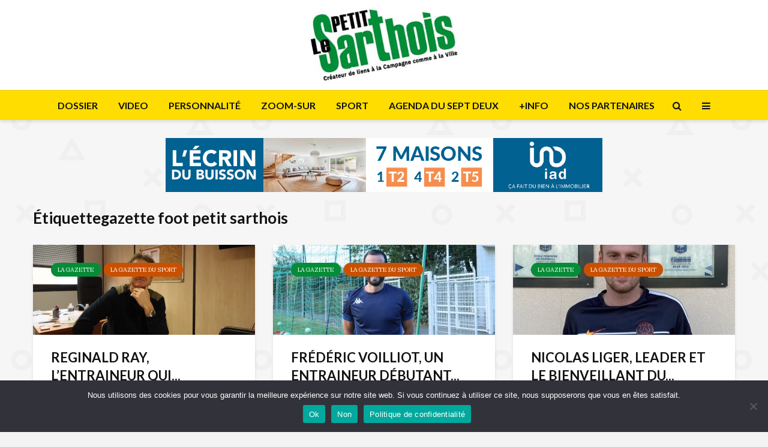

--- FILE ---
content_type: text/html; charset=UTF-8
request_url: https://lepetitsarthois.fr/tag/gazette-foot-petit-sarthois/
body_size: 18781
content:
<!DOCTYPE html>
<html lang="fr-FR" class="no-js">
<head>
	<meta charset="UTF-8">
	<meta name="viewport" content="width=device-width,initial-scale=1.0">
		<meta name='robots' content='index, follow, max-image-preview:large, max-snippet:-1, max-video-preview:-1' />
	<style>img:is([sizes="auto" i], [sizes^="auto," i]) { contain-intrinsic-size: 3000px 1500px }</style>
	
	<!-- This site is optimized with the Yoast SEO plugin v26.6 - https://yoast.com/wordpress/plugins/seo/ -->
	<title>gazette foot petit sarthois Archives - Le Petit Sarthois</title>
	<link rel="canonical" href="https://lepetitsarthois.fr/tag/gazette-foot-petit-sarthois/" />
	<meta property="og:locale" content="fr_FR" />
	<meta property="og:type" content="article" />
	<meta property="og:title" content="gazette foot petit sarthois Archives - Le Petit Sarthois" />
	<meta property="og:url" content="https://lepetitsarthois.fr/tag/gazette-foot-petit-sarthois/" />
	<meta property="og:site_name" content="Le Petit Sarthois" />
	<meta name="twitter:card" content="summary_large_image" />
	<script type="application/ld+json" class="yoast-schema-graph">{"@context":"https://schema.org","@graph":[{"@type":"CollectionPage","@id":"https://lepetitsarthois.fr/tag/gazette-foot-petit-sarthois/","url":"https://lepetitsarthois.fr/tag/gazette-foot-petit-sarthois/","name":"gazette foot petit sarthois Archives - Le Petit Sarthois","isPartOf":{"@id":"https://lepetitsarthois.fr/#website"},"primaryImageOfPage":{"@id":"https://lepetitsarthois.fr/tag/gazette-foot-petit-sarthois/#primaryimage"},"image":{"@id":"https://lepetitsarthois.fr/tag/gazette-foot-petit-sarthois/#primaryimage"},"thumbnailUrl":"https://lepetitsarthois.fr/wp-content/uploads/Unknown-1.jpeg","breadcrumb":{"@id":"https://lepetitsarthois.fr/tag/gazette-foot-petit-sarthois/#breadcrumb"},"inLanguage":"fr-FR"},{"@type":"ImageObject","inLanguage":"fr-FR","@id":"https://lepetitsarthois.fr/tag/gazette-foot-petit-sarthois/#primaryimage","url":"https://lepetitsarthois.fr/wp-content/uploads/Unknown-1.jpeg","contentUrl":"https://lepetitsarthois.fr/wp-content/uploads/Unknown-1.jpeg","width":1024,"height":575},{"@type":"BreadcrumbList","@id":"https://lepetitsarthois.fr/tag/gazette-foot-petit-sarthois/#breadcrumb","itemListElement":[{"@type":"ListItem","position":1,"name":"Home","item":"https://lepetitsarthois.fr/"},{"@type":"ListItem","position":2,"name":"gazette foot petit sarthois"}]},{"@type":"WebSite","@id":"https://lepetitsarthois.fr/#website","url":"https://lepetitsarthois.fr/","name":"Le Petit Sarthois","description":"Créateur de liens à la Campagne comme à la Ville","publisher":{"@id":"https://lepetitsarthois.fr/#organization"},"potentialAction":[{"@type":"SearchAction","target":{"@type":"EntryPoint","urlTemplate":"https://lepetitsarthois.fr/?s={search_term_string}"},"query-input":{"@type":"PropertyValueSpecification","valueRequired":true,"valueName":"search_term_string"}}],"inLanguage":"fr-FR"},{"@type":"Organization","@id":"https://lepetitsarthois.fr/#organization","name":"Le Petit Sarthois","url":"https://lepetitsarthois.fr/","logo":{"@type":"ImageObject","inLanguage":"fr-FR","@id":"https://lepetitsarthois.fr/#/schema/logo/image/","url":"https://lepetitsarthois.fr/wp-content/uploads/Le-Petit-Sarthois-Icone-Site.jpg","contentUrl":"https://lepetitsarthois.fr/wp-content/uploads/Le-Petit-Sarthois-Icone-Site.jpg","width":512,"height":512,"caption":"Le Petit Sarthois"},"image":{"@id":"https://lepetitsarthois.fr/#/schema/logo/image/"},"sameAs":["https://www.facebook.com/lepetitsarthois","https://www.linkedin.com/company/le-petit-sarthois"]}]}</script>
	<!-- / Yoast SEO plugin. -->


<link rel='dns-prefetch' href='//maps.google.com' />
<link rel='dns-prefetch' href='//fonts.googleapis.com' />
<link rel="alternate" type="application/rss+xml" title="Le Petit Sarthois &raquo; Flux" href="https://lepetitsarthois.fr/feed/" />
<link rel="alternate" type="application/rss+xml" title="Le Petit Sarthois &raquo; Flux des commentaires" href="https://lepetitsarthois.fr/comments/feed/" />
<link rel="alternate" type="application/rss+xml" title="Le Petit Sarthois &raquo; Flux de l’étiquette gazette foot petit sarthois" href="https://lepetitsarthois.fr/tag/gazette-foot-petit-sarthois/feed/" />
<script type="text/javascript">
/* <![CDATA[ */
window._wpemojiSettings = {"baseUrl":"https:\/\/s.w.org\/images\/core\/emoji\/16.0.1\/72x72\/","ext":".png","svgUrl":"https:\/\/s.w.org\/images\/core\/emoji\/16.0.1\/svg\/","svgExt":".svg","source":{"concatemoji":"https:\/\/lepetitsarthois.fr\/wp-includes\/js\/wp-emoji-release.min.js?ver=6.8.3"}};
/*! This file is auto-generated */
!function(s,n){var o,i,e;function c(e){try{var t={supportTests:e,timestamp:(new Date).valueOf()};sessionStorage.setItem(o,JSON.stringify(t))}catch(e){}}function p(e,t,n){e.clearRect(0,0,e.canvas.width,e.canvas.height),e.fillText(t,0,0);var t=new Uint32Array(e.getImageData(0,0,e.canvas.width,e.canvas.height).data),a=(e.clearRect(0,0,e.canvas.width,e.canvas.height),e.fillText(n,0,0),new Uint32Array(e.getImageData(0,0,e.canvas.width,e.canvas.height).data));return t.every(function(e,t){return e===a[t]})}function u(e,t){e.clearRect(0,0,e.canvas.width,e.canvas.height),e.fillText(t,0,0);for(var n=e.getImageData(16,16,1,1),a=0;a<n.data.length;a++)if(0!==n.data[a])return!1;return!0}function f(e,t,n,a){switch(t){case"flag":return n(e,"\ud83c\udff3\ufe0f\u200d\u26a7\ufe0f","\ud83c\udff3\ufe0f\u200b\u26a7\ufe0f")?!1:!n(e,"\ud83c\udde8\ud83c\uddf6","\ud83c\udde8\u200b\ud83c\uddf6")&&!n(e,"\ud83c\udff4\udb40\udc67\udb40\udc62\udb40\udc65\udb40\udc6e\udb40\udc67\udb40\udc7f","\ud83c\udff4\u200b\udb40\udc67\u200b\udb40\udc62\u200b\udb40\udc65\u200b\udb40\udc6e\u200b\udb40\udc67\u200b\udb40\udc7f");case"emoji":return!a(e,"\ud83e\udedf")}return!1}function g(e,t,n,a){var r="undefined"!=typeof WorkerGlobalScope&&self instanceof WorkerGlobalScope?new OffscreenCanvas(300,150):s.createElement("canvas"),o=r.getContext("2d",{willReadFrequently:!0}),i=(o.textBaseline="top",o.font="600 32px Arial",{});return e.forEach(function(e){i[e]=t(o,e,n,a)}),i}function t(e){var t=s.createElement("script");t.src=e,t.defer=!0,s.head.appendChild(t)}"undefined"!=typeof Promise&&(o="wpEmojiSettingsSupports",i=["flag","emoji"],n.supports={everything:!0,everythingExceptFlag:!0},e=new Promise(function(e){s.addEventListener("DOMContentLoaded",e,{once:!0})}),new Promise(function(t){var n=function(){try{var e=JSON.parse(sessionStorage.getItem(o));if("object"==typeof e&&"number"==typeof e.timestamp&&(new Date).valueOf()<e.timestamp+604800&&"object"==typeof e.supportTests)return e.supportTests}catch(e){}return null}();if(!n){if("undefined"!=typeof Worker&&"undefined"!=typeof OffscreenCanvas&&"undefined"!=typeof URL&&URL.createObjectURL&&"undefined"!=typeof Blob)try{var e="postMessage("+g.toString()+"("+[JSON.stringify(i),f.toString(),p.toString(),u.toString()].join(",")+"));",a=new Blob([e],{type:"text/javascript"}),r=new Worker(URL.createObjectURL(a),{name:"wpTestEmojiSupports"});return void(r.onmessage=function(e){c(n=e.data),r.terminate(),t(n)})}catch(e){}c(n=g(i,f,p,u))}t(n)}).then(function(e){for(var t in e)n.supports[t]=e[t],n.supports.everything=n.supports.everything&&n.supports[t],"flag"!==t&&(n.supports.everythingExceptFlag=n.supports.everythingExceptFlag&&n.supports[t]);n.supports.everythingExceptFlag=n.supports.everythingExceptFlag&&!n.supports.flag,n.DOMReady=!1,n.readyCallback=function(){n.DOMReady=!0}}).then(function(){return e}).then(function(){var e;n.supports.everything||(n.readyCallback(),(e=n.source||{}).concatemoji?t(e.concatemoji):e.wpemoji&&e.twemoji&&(t(e.twemoji),t(e.wpemoji)))}))}((window,document),window._wpemojiSettings);
/* ]]> */
</script>
<style id='wp-emoji-styles-inline-css' type='text/css'>

	img.wp-smiley, img.emoji {
		display: inline !important;
		border: none !important;
		box-shadow: none !important;
		height: 1em !important;
		width: 1em !important;
		margin: 0 0.07em !important;
		vertical-align: -0.1em !important;
		background: none !important;
		padding: 0 !important;
	}
</style>
<link rel='stylesheet' id='wp-block-library-css' href='https://lepetitsarthois.fr/wp-includes/css/dist/block-library/style.min.css?ver=6.8.3' type='text/css' media='all' />
<style id='classic-theme-styles-inline-css' type='text/css'>
/*! This file is auto-generated */
.wp-block-button__link{color:#fff;background-color:#32373c;border-radius:9999px;box-shadow:none;text-decoration:none;padding:calc(.667em + 2px) calc(1.333em + 2px);font-size:1.125em}.wp-block-file__button{background:#32373c;color:#fff;text-decoration:none}
</style>
<style id='global-styles-inline-css' type='text/css'>
:root{--wp--preset--aspect-ratio--square: 1;--wp--preset--aspect-ratio--4-3: 4/3;--wp--preset--aspect-ratio--3-4: 3/4;--wp--preset--aspect-ratio--3-2: 3/2;--wp--preset--aspect-ratio--2-3: 2/3;--wp--preset--aspect-ratio--16-9: 16/9;--wp--preset--aspect-ratio--9-16: 9/16;--wp--preset--color--black: #000000;--wp--preset--color--cyan-bluish-gray: #abb8c3;--wp--preset--color--white: #ffffff;--wp--preset--color--pale-pink: #f78da7;--wp--preset--color--vivid-red: #cf2e2e;--wp--preset--color--luminous-vivid-orange: #ff6900;--wp--preset--color--luminous-vivid-amber: #fcb900;--wp--preset--color--light-green-cyan: #7bdcb5;--wp--preset--color--vivid-green-cyan: #00d084;--wp--preset--color--pale-cyan-blue: #8ed1fc;--wp--preset--color--vivid-cyan-blue: #0693e3;--wp--preset--color--vivid-purple: #9b51e0;--wp--preset--color--gridlove-acc: #068c37;--wp--preset--color--gridlove-meta: #818181;--wp--preset--color--gridlove-txt: #5e5e5e;--wp--preset--color--gridlove-bg: #ffffff;--wp--preset--color--gridlove-highlight-acc: #068c37;--wp--preset--color--gridlove-highlight-txt: #ffffff;--wp--preset--color--gridlove-highlight-bg: #261b6a;--wp--preset--color--gridlove-cat-3: #068c37;--wp--preset--color--gridlove-cat-19: #6b6b6b;--wp--preset--color--gridlove-cat-43: #261b6a;--wp--preset--color--gridlove-cat-39: #c95000;--wp--preset--color--gridlove-cat-48: #068c37;--wp--preset--gradient--vivid-cyan-blue-to-vivid-purple: linear-gradient(135deg,rgba(6,147,227,1) 0%,rgb(155,81,224) 100%);--wp--preset--gradient--light-green-cyan-to-vivid-green-cyan: linear-gradient(135deg,rgb(122,220,180) 0%,rgb(0,208,130) 100%);--wp--preset--gradient--luminous-vivid-amber-to-luminous-vivid-orange: linear-gradient(135deg,rgba(252,185,0,1) 0%,rgba(255,105,0,1) 100%);--wp--preset--gradient--luminous-vivid-orange-to-vivid-red: linear-gradient(135deg,rgba(255,105,0,1) 0%,rgb(207,46,46) 100%);--wp--preset--gradient--very-light-gray-to-cyan-bluish-gray: linear-gradient(135deg,rgb(238,238,238) 0%,rgb(169,184,195) 100%);--wp--preset--gradient--cool-to-warm-spectrum: linear-gradient(135deg,rgb(74,234,220) 0%,rgb(151,120,209) 20%,rgb(207,42,186) 40%,rgb(238,44,130) 60%,rgb(251,105,98) 80%,rgb(254,248,76) 100%);--wp--preset--gradient--blush-light-purple: linear-gradient(135deg,rgb(255,206,236) 0%,rgb(152,150,240) 100%);--wp--preset--gradient--blush-bordeaux: linear-gradient(135deg,rgb(254,205,165) 0%,rgb(254,45,45) 50%,rgb(107,0,62) 100%);--wp--preset--gradient--luminous-dusk: linear-gradient(135deg,rgb(255,203,112) 0%,rgb(199,81,192) 50%,rgb(65,88,208) 100%);--wp--preset--gradient--pale-ocean: linear-gradient(135deg,rgb(255,245,203) 0%,rgb(182,227,212) 50%,rgb(51,167,181) 100%);--wp--preset--gradient--electric-grass: linear-gradient(135deg,rgb(202,248,128) 0%,rgb(113,206,126) 100%);--wp--preset--gradient--midnight: linear-gradient(135deg,rgb(2,3,129) 0%,rgb(40,116,252) 100%);--wp--preset--font-size--small: 12.8px;--wp--preset--font-size--medium: 20px;--wp--preset--font-size--large: 20.8px;--wp--preset--font-size--x-large: 42px;--wp--preset--font-size--normal: 16px;--wp--preset--font-size--huge: 27.2px;--wp--preset--spacing--20: 0.44rem;--wp--preset--spacing--30: 0.67rem;--wp--preset--spacing--40: 1rem;--wp--preset--spacing--50: 1.5rem;--wp--preset--spacing--60: 2.25rem;--wp--preset--spacing--70: 3.38rem;--wp--preset--spacing--80: 5.06rem;--wp--preset--shadow--natural: 6px 6px 9px rgba(0, 0, 0, 0.2);--wp--preset--shadow--deep: 12px 12px 50px rgba(0, 0, 0, 0.4);--wp--preset--shadow--sharp: 6px 6px 0px rgba(0, 0, 0, 0.2);--wp--preset--shadow--outlined: 6px 6px 0px -3px rgba(255, 255, 255, 1), 6px 6px rgba(0, 0, 0, 1);--wp--preset--shadow--crisp: 6px 6px 0px rgba(0, 0, 0, 1);}:where(.is-layout-flex){gap: 0.5em;}:where(.is-layout-grid){gap: 0.5em;}body .is-layout-flex{display: flex;}.is-layout-flex{flex-wrap: wrap;align-items: center;}.is-layout-flex > :is(*, div){margin: 0;}body .is-layout-grid{display: grid;}.is-layout-grid > :is(*, div){margin: 0;}:where(.wp-block-columns.is-layout-flex){gap: 2em;}:where(.wp-block-columns.is-layout-grid){gap: 2em;}:where(.wp-block-post-template.is-layout-flex){gap: 1.25em;}:where(.wp-block-post-template.is-layout-grid){gap: 1.25em;}.has-black-color{color: var(--wp--preset--color--black) !important;}.has-cyan-bluish-gray-color{color: var(--wp--preset--color--cyan-bluish-gray) !important;}.has-white-color{color: var(--wp--preset--color--white) !important;}.has-pale-pink-color{color: var(--wp--preset--color--pale-pink) !important;}.has-vivid-red-color{color: var(--wp--preset--color--vivid-red) !important;}.has-luminous-vivid-orange-color{color: var(--wp--preset--color--luminous-vivid-orange) !important;}.has-luminous-vivid-amber-color{color: var(--wp--preset--color--luminous-vivid-amber) !important;}.has-light-green-cyan-color{color: var(--wp--preset--color--light-green-cyan) !important;}.has-vivid-green-cyan-color{color: var(--wp--preset--color--vivid-green-cyan) !important;}.has-pale-cyan-blue-color{color: var(--wp--preset--color--pale-cyan-blue) !important;}.has-vivid-cyan-blue-color{color: var(--wp--preset--color--vivid-cyan-blue) !important;}.has-vivid-purple-color{color: var(--wp--preset--color--vivid-purple) !important;}.has-black-background-color{background-color: var(--wp--preset--color--black) !important;}.has-cyan-bluish-gray-background-color{background-color: var(--wp--preset--color--cyan-bluish-gray) !important;}.has-white-background-color{background-color: var(--wp--preset--color--white) !important;}.has-pale-pink-background-color{background-color: var(--wp--preset--color--pale-pink) !important;}.has-vivid-red-background-color{background-color: var(--wp--preset--color--vivid-red) !important;}.has-luminous-vivid-orange-background-color{background-color: var(--wp--preset--color--luminous-vivid-orange) !important;}.has-luminous-vivid-amber-background-color{background-color: var(--wp--preset--color--luminous-vivid-amber) !important;}.has-light-green-cyan-background-color{background-color: var(--wp--preset--color--light-green-cyan) !important;}.has-vivid-green-cyan-background-color{background-color: var(--wp--preset--color--vivid-green-cyan) !important;}.has-pale-cyan-blue-background-color{background-color: var(--wp--preset--color--pale-cyan-blue) !important;}.has-vivid-cyan-blue-background-color{background-color: var(--wp--preset--color--vivid-cyan-blue) !important;}.has-vivid-purple-background-color{background-color: var(--wp--preset--color--vivid-purple) !important;}.has-black-border-color{border-color: var(--wp--preset--color--black) !important;}.has-cyan-bluish-gray-border-color{border-color: var(--wp--preset--color--cyan-bluish-gray) !important;}.has-white-border-color{border-color: var(--wp--preset--color--white) !important;}.has-pale-pink-border-color{border-color: var(--wp--preset--color--pale-pink) !important;}.has-vivid-red-border-color{border-color: var(--wp--preset--color--vivid-red) !important;}.has-luminous-vivid-orange-border-color{border-color: var(--wp--preset--color--luminous-vivid-orange) !important;}.has-luminous-vivid-amber-border-color{border-color: var(--wp--preset--color--luminous-vivid-amber) !important;}.has-light-green-cyan-border-color{border-color: var(--wp--preset--color--light-green-cyan) !important;}.has-vivid-green-cyan-border-color{border-color: var(--wp--preset--color--vivid-green-cyan) !important;}.has-pale-cyan-blue-border-color{border-color: var(--wp--preset--color--pale-cyan-blue) !important;}.has-vivid-cyan-blue-border-color{border-color: var(--wp--preset--color--vivid-cyan-blue) !important;}.has-vivid-purple-border-color{border-color: var(--wp--preset--color--vivid-purple) !important;}.has-vivid-cyan-blue-to-vivid-purple-gradient-background{background: var(--wp--preset--gradient--vivid-cyan-blue-to-vivid-purple) !important;}.has-light-green-cyan-to-vivid-green-cyan-gradient-background{background: var(--wp--preset--gradient--light-green-cyan-to-vivid-green-cyan) !important;}.has-luminous-vivid-amber-to-luminous-vivid-orange-gradient-background{background: var(--wp--preset--gradient--luminous-vivid-amber-to-luminous-vivid-orange) !important;}.has-luminous-vivid-orange-to-vivid-red-gradient-background{background: var(--wp--preset--gradient--luminous-vivid-orange-to-vivid-red) !important;}.has-very-light-gray-to-cyan-bluish-gray-gradient-background{background: var(--wp--preset--gradient--very-light-gray-to-cyan-bluish-gray) !important;}.has-cool-to-warm-spectrum-gradient-background{background: var(--wp--preset--gradient--cool-to-warm-spectrum) !important;}.has-blush-light-purple-gradient-background{background: var(--wp--preset--gradient--blush-light-purple) !important;}.has-blush-bordeaux-gradient-background{background: var(--wp--preset--gradient--blush-bordeaux) !important;}.has-luminous-dusk-gradient-background{background: var(--wp--preset--gradient--luminous-dusk) !important;}.has-pale-ocean-gradient-background{background: var(--wp--preset--gradient--pale-ocean) !important;}.has-electric-grass-gradient-background{background: var(--wp--preset--gradient--electric-grass) !important;}.has-midnight-gradient-background{background: var(--wp--preset--gradient--midnight) !important;}.has-small-font-size{font-size: var(--wp--preset--font-size--small) !important;}.has-medium-font-size{font-size: var(--wp--preset--font-size--medium) !important;}.has-large-font-size{font-size: var(--wp--preset--font-size--large) !important;}.has-x-large-font-size{font-size: var(--wp--preset--font-size--x-large) !important;}
:where(.wp-block-post-template.is-layout-flex){gap: 1.25em;}:where(.wp-block-post-template.is-layout-grid){gap: 1.25em;}
:where(.wp-block-columns.is-layout-flex){gap: 2em;}:where(.wp-block-columns.is-layout-grid){gap: 2em;}
:root :where(.wp-block-pullquote){font-size: 1.5em;line-height: 1.6;}
</style>
<link rel='stylesheet' id='cookie-notice-front-css' href='https://lepetitsarthois.fr/wp-content/plugins/cookie-notice/css/front.min.css?ver=2.5.11' type='text/css' media='all' />
<link rel='stylesheet' id='wp-gmap-embed-front-css-css' href='https://lepetitsarthois.fr/wp-content/plugins/gmap-embed/public/assets/css/front_custom_style.css?ver=1737482805' type='text/css' media='all' />
<link rel='stylesheet' id='mks_shortcodes_simple_line_icons-css' href='https://lepetitsarthois.fr/wp-content/plugins/meks-flexible-shortcodes/css/simple-line/simple-line-icons.css?ver=1.3.8' type='text/css' media='screen' />
<link rel='stylesheet' id='mks_shortcodes_css-css' href='https://lepetitsarthois.fr/wp-content/plugins/meks-flexible-shortcodes/css/style.css?ver=1.3.8' type='text/css' media='screen' />
<link rel='stylesheet' id='gridlove-fonts-css' href='https://fonts.googleapis.com/css?family=IBM+Plex+Serif%3A400%7CLato%3A400%2C700&#038;subset=latin&#038;ver=2.1.2' type='text/css' media='all' />
<link rel='stylesheet' id='gridlove-main-css' href='https://lepetitsarthois.fr/wp-content/themes/gridlove/assets/css/min.css?ver=2.1.2' type='text/css' media='all' />
<style id='gridlove-main-inline-css' type='text/css'>
body{font-size: 16px;}h1, .h1 {font-size: 44px;}h2, .h2,.col-lg-12 .gridlove-post-b .h3 {font-size: 26px;}h3, .h3 {font-size: 22px;}h4, .h4 {font-size: 20px;}h5, .h5 {font-size: 18px;}h6, .h6 {font-size: 16px;}.widget, .gridlove-header-responsive .sub-menu, .gridlove-site-header .sub-menu{font-size: 14px;}.gridlove-main-navigation {font-size: 16px;}.gridlove-post {font-size: 16px;}body{background-color: #f3f3f3;background-image:url('https://lepetitsarthois.fr/wp-content/uploads/le-petit-sarthois-fond-page-2.png');color: #5e5e5e;font-family: 'IBM Plex Serif';font-weight: 400;}h1, h2, h3, h4, h5, h6,.h1, .h2, .h3, .h4, .h5, .h6,blockquote,thead td,.comment-author b,q:before,#bbpress-forums .bbp-forum-title, #bbpress-forums .bbp-topic-permalink{color: #111111;font-family: 'Lato';font-weight: ;}.gridlove-main-nav a,.gridlove-posts-widget a{font-family: 'Lato';font-weight: 700;}.gridlove-header-top{background-color: #81d742;color: #dddddd;}.gridlove-header-top a{color: #dddddd;}.gridlove-header-top a:hover{color: #ffffff;}.gridlove-header-wrapper,.gridlove-header-middle .sub-menu,.gridlove-header-responsive,.gridlove-header-responsive .sub-menu{background-color:#ffffff; }.gridlove-header-middle,.gridlove-header-middle a,.gridlove-header-responsive,.gridlove-header-responsive a{color: #111111;}.gridlove-header-middle a:hover,.gridlove-header-middle .gridlove-sidebar-action:hover,.gridlove-header-middle .gridlove-actions-button > span:hover,.gridlove-header-middle .current_page_item > a,.gridlove-header-middle .current_page_ancestor > a,.gridlove-header-middle .current-menu-item > a,.gridlove-header-middle .current-menu-ancestor > a,.gridlove-header-middle .gridlove-category-menu article:hover a,.gridlove-header-responsive a:hover{color: #068c37;}.gridlove-header-middle .active>span,.gridlove-header-middle .gridlove-main-nav>li.menu-item-has-children:hover>a,.gridlove-header-middle .gridlove-social-icons:hover>span,.gridlove-header-responsive .active>span{background-color: rgba(17,17,17,0.05)}.gridlove-header-middle .gridlove-button-search{background-color: #068c37;}.gridlove-header-middle .gridlove-search-form input{border-color: rgba(17,17,17,0.1)}.gridlove-header-middle .sub-menu,.gridlove-header-responsive .sub-menu{border-top: 1px solid rgba(17,17,17,0.05)}.gridlove-header-middle{height: 150px;}.gridlove-logo{max-height: 150px;}.gridlove-branding-bg{background:#f0233b;}.gridlove-header-responsive .gridlove-actions-button:hover >span{color:#068c37;}.gridlove-sidebar-action .gridlove-bars:before,.gridlove-sidebar-action .gridlove-bars:after{background:#111111;}.gridlove-sidebar-action:hover .gridlove-bars:before,.gridlove-sidebar-action:hover .gridlove-bars:after{background:#068c37;}.gridlove-sidebar-action .gridlove-bars{border-color: #111111;}.gridlove-sidebar-action:hover .gridlove-bars{border-color:#068c37;}.gridlove-header-bottom .sub-menu{ background-color:#ffffff;}.gridlove-header-bottom .sub-menu a{color:#111111;}.gridlove-header-bottom .sub-menu a:hover,.gridlove-header-bottom .gridlove-category-menu article:hover a{color:#009cff;}.gridlove-header-bottom{background-color:#ffffff;}.gridlove-header-bottom,.gridlove-header-bottom a{color: #111111;}.gridlove-header-bottom a:hover,.gridlove-header-bottom .gridlove-sidebar-action:hover,.gridlove-header-bottom .gridlove-actions-button > span:hover,.gridlove-header-bottom .current_page_item > a,.gridlove-header-bottom .current_page_ancestor > a,.gridlove-header-bottom .current-menu-item > a,.gridlove-header-bottom .current-menu-ancestor > a {color: #009cff;}.gridlove-header-bottom .active>span,.gridlove-header-bottom .gridlove-main-nav>li.menu-item-has-children:hover>a,.gridlove-header-bottom .gridlove-social-icons:hover>span{background-color: rgba(17,17,17,0.05)}.gridlove-header-bottom .gridlove-search-form input{border-color: rgba(17,17,17,0.1)}.gridlove-header-bottom,.gridlove-header-bottom .sub-menu{border-top: 1px solid rgba(17,17,17,0.07)}.gridlove-header-bottom .gridlove-button-search{background-color: #009cff;}.gridlove-header-sticky,.gridlove-header-sticky .sub-menu{background-color:#ffffff; }.gridlove-header-sticky,.gridlove-header-sticky a{color: #111111;}.gridlove-header-sticky a:hover,.gridlove-header-sticky .gridlove-sidebar-action:hover,.gridlove-header-sticky .gridlove-actions-button > span:hover,.gridlove-header-sticky .current_page_item > a,.gridlove-header-sticky .current_page_ancestor > a,.gridlove-header-sticky .current-menu-item > a,.gridlove-header-sticky .current-menu-ancestor > a,.gridlove-header-sticky .gridlove-category-menu article:hover a{color: #068c37;}.gridlove-header-sticky .active>span,.gridlove-header-sticky .gridlove-main-nav>li.menu-item-has-children:hover>a,.gridlove-header-sticky .gridlove-social-icons:hover>span{background-color: rgba(17,17,17,0.05)}.gridlove-header-sticky .gridlove-search-form input{border-color: rgba(17,17,17,0.1)}.gridlove-header-sticky .sub-menu{border-top: 1px solid rgba(17,17,17,0.05)}.gridlove-header-sticky .gridlove-button-search{background-color: #068c37;}.gridlove-cover-area,.gridlove-cover{height:500px; }.gridlove-box,#disqus_thread{background: #ffffff;}a{color: #5e5e5e;}.entry-title a{ color: #111111;}a:hover,.comment-reply-link,#cancel-comment-reply-link,.gridlove-box .entry-title a:hover,.gridlove-posts-widget article:hover a{color: #068c37;}.entry-content p a,.widget_text a,.entry-content ul a,.entry-content ol a,.gridlove-text-module-content p a{color: #068c37; border-color: rgba(6,140,55,0.8);}.entry-content p a:hover,.widget_text a:hover,.entry-content ul a:hover,.entry-content ol a:hover,.gridlove-text-module-content p a:hover{border-bottom: 1px solid transparent;}.comment-reply-link:hover,.gallery .gallery-item a:after, .wp-block-gallery .blocks-gallery-item a:after,.wp-block-gallery figure a:after,.entry-content a.gridlove-popup-img {color: #5e5e5e; }.gridlove-post-b .box-col-b:only-child .entry-title a,.gridlove-post-d .entry-overlay:only-child .entry-title a{color: #111111;}.gridlove-post-b .box-col-b:only-child .entry-title a:hover,.gridlove-post-d .entry-overlay:only-child .entry-title a:hover,.gridlove-content .entry-header .gridlove-breadcrumbs a,.gridlove-content .entry-header .gridlove-breadcrumbs a:hover,.module-header .gridlove-breadcrumbs a,.module-header .gridlove-breadcrumbs a:hover { color: #068c37; }.gridlove-post-b .box-col-b:only-child .meta-item,.gridlove-post-b .box-col-b:only-child .entry-meta a,.gridlove-post-b .box-col-b:only-child .entry-meta span,.gridlove-post-d .entry-overlay:only-child .meta-item,.gridlove-post-d .entry-overlay:only-child .entry-meta a,.gridlove-post-d .entry-overlay:only-child .entry-meta span {color: #818181;}.entry-meta .meta-item, .entry-meta a, .entry-meta span,.comment-metadata a{color: #818181;}blockquote{color: rgba(17,17,17,0.8);}blockquote:before{color: rgba(17,17,17,0.15);}.entry-meta a:hover{color: #111111;}.widget_tag_cloud a,.entry-tags a,.entry-content .wp-block-tag-cloud a{ background: rgba(94,94,94,0.1); color: #5e5e5e; }.submit,.gridlove-button,.mks_autor_link_wrap a,.mks_read_more a,input[type="submit"],button[type="submit"],.gridlove-cat, .gridlove-pill,.gridlove-button-search,body div.wpforms-container-full .wpforms-form input[type=submit], body div.wpforms-container-full .wpforms-form button[type=submit], body div.wpforms-container-full .wpforms-form .wpforms-page-button,.add_to_cart_button{color:#FFF;background-color: #068c37;}body div.wpforms-container-full .wpforms-form input[type=submit]:hover, body div.wpforms-container-full .wpforms-form input[type=submit]:focus, body div.wpforms-container-full .wpforms-form input[type=submit]:active, body div.wpforms-container-full .wpforms-form button[type=submit]:hover, body div.wpforms-container-full .wpforms-form button[type=submit]:focus, body div.wpforms-container-full .wpforms-form button[type=submit]:active, body div.wpforms-container-full .wpforms-form .wpforms-page-button:hover, body div.wpforms-container-full .wpforms-form .wpforms-page-button:active, body div.wpforms-container-full .wpforms-form .wpforms-page-button:focus {color:#FFF;background-color: #068c37;}.wp-block-button__link{background-color: #068c37; }.gridlove-button:hover,.add_to_cart_button:hover{color:#FFF;}.gridlove-share a:hover{background:rgba(17, 17, 17, .8);color:#FFF;}.gridlove-pill:hover,.gridlove-author-links a:hover,.entry-category a:hover{background: #111;color: #FFF;}.gridlove-cover-content .entry-category a:hover,.entry-overlay .entry-category a:hover,.gridlove-highlight .entry-category a:hover,.gridlove-box.gridlove-post-d .entry-overlay .entry-category a:hover,.gridlove-post-a .entry-category a:hover,.gridlove-highlight .gridlove-format-icon{background: #FFF;color: #111;}.gridlove-author, .gridlove-prev-next-nav,.comment .comment-respond{border-color: rgba(94,94,94,0.1);}.gridlove-load-more a,.gridlove-pagination .gridlove-next a,.gridlove-pagination .gridlove-prev a,.gridlove-pagination .next,.gridlove-pagination .prev,.gridlove-infinite-scroll a,.double-bounce1, .double-bounce2,.gridlove-link-pages > span,.module-actions ul.page-numbers span.page-numbers{color:#FFF;background-color: #068c37;}.gridlove-pagination .current{background-color:rgba(94,94,94,0.1);}.gridlove-highlight{background: #261b6a;}.gridlove-highlight,.gridlove-highlight h4,.gridlove-highlight a{color: #ffffff;}.gridlove-highlight .entry-meta .meta-item, .gridlove-highlight .entry-meta a, .gridlove-highlight .entry-meta span,.gridlove-highlight p{color: rgba(255,255,255,0.8);}.gridlove-highlight .gridlove-author-links .fa-link,.gridlove-highlight .gridlove_category_widget .gridlove-full-color li a:after{background: #068c37;}.gridlove-highlight .entry-meta a:hover{color: #ffffff;}.gridlove-highlight.gridlove-post-d .entry-image a:after{background-color: rgba(38,27,106,0.7);}.gridlove-highlight.gridlove-post-d:hover .entry-image a:after{background-color: rgba(38,27,106,0.9);}.gridlove-highlight.gridlove-post-a .entry-image:hover>a:after, .gridlove-highlight.gridlove-post-b .entry-image:hover a:after{background-color: rgba(38,27,106,0.2);}.gridlove-highlight .gridlove-slider-controls > div{background-color: rgba(255,255,255,0.1);color: #ffffff; }.gridlove-highlight .gridlove-slider-controls > div:hover{background-color: rgba(255,255,255,0.3);color: #ffffff; }.gridlove-highlight.gridlove-box .entry-title a:hover{color: #068c37;}.gridlove-highlight.widget_meta a, .gridlove-highlight.widget_recent_entries li, .gridlove-highlight.widget_recent_comments li, .gridlove-highlight.widget_nav_menu a, .gridlove-highlight.widget_archive li, .gridlove-highlight.widget_pages a{border-color: rgba(255,255,255,0.1);}.gridlove-cover-content .entry-meta .meta-item, .gridlove-cover-content .entry-meta a, .gridlove-cover-content .entry-meta span,.gridlove-cover-area .gridlove-breadcrumbs,.gridlove-cover-area .gridlove-breadcrumbs a,.gridlove-cover-area .gridlove-breadcrumbs .breadcrumb_last,body .gridlove-content .entry-overlay .gridlove-breadcrumbs {color: rgba(255, 255, 255, .8);}.gridlove-cover-content .entry-meta a:hover,.gridlove-cover-area .gridlove-breadcrumbs a:hover {color: rgba(255, 255, 255, 1);}.module-title h2,.module-title .h2{ color: #111111; }.gridlove-action-link,.gridlove-slider-controls > div,.module-actions ul.page-numbers .next.page-numbers,.module-actions ul.page-numbers .prev.page-numbers{background: rgba(17,17,17,0.1); color: #111111; }.gridlove-slider-controls > div:hover,.gridlove-action-link:hover,.module-actions ul.page-numbers .next.page-numbers:hover,.module-actions ul.page-numbers .prev.page-numbers:hover{color: #111111;background: rgba(17,17,17,0.3); }.gridlove-pn-ico,.gridlove-author-links .fa-link{background: rgba(94,94,94,0.1); color: #5e5e5e;}.gridlove-prev-next-nav a:hover .gridlove-pn-ico{background: rgba(6,140,55,1); color: #ffffff;}.widget_meta a,.widget_recent_entries li,.widget_recent_comments li,.widget_nav_menu a,.widget_archive li,.widget_pages a,.widget_categories li,.gridlove_category_widget .gridlove-count-color li,.widget_categories .children li,.widget_archiv .children li{border-color: rgba(94,94,94,0.1);}.widget_recent_entries a:hover,.menu-item-has-children.active > span,.menu-item-has-children.active > a,.gridlove-nav-widget-acordion:hover,.widget_recent_comments .recentcomments a.url:hover{color: #068c37;}.widget_recent_comments .url,.post-date,.widget_recent_comments .recentcomments,.gridlove-nav-widget-acordion,.widget_archive li,.rss-date,.widget_categories li,.widget_archive li{color:#818181;}.widget_pages .children,.widget_nav_menu .sub-menu{background:#068c37;color:#FFF;}.widget_pages .children a,.widget_nav_menu .sub-menu a,.widget_nav_menu .sub-menu span,.widget_pages .children span{color:#FFF;}.widget_tag_cloud a:hover,.entry-tags a:hover,.entry-content .wp-block-tag-cloud a:hover{background: #068c37;color:#FFF;}.gridlove-footer{background: #ffffff;color: #000000;}.gridlove-footer .widget-title{color: #000000;}.gridlove-footer a{color: rgba(38,27,106,0.8);}.gridlove-footer a:hover{color: #261b6a;}.gridlove-footer .widget_recent_comments .url, .gridlove-footer .post-date, .gridlove-footer .widget_recent_comments .recentcomments, .gridlove-footer .gridlove-nav-widget-acordion, .gridlove-footer .widget_archive li, .gridlove-footer .rss-date{color: rgba(0,0,0,0.8); }.gridlove-footer .widget_meta a, .gridlove-footer .widget_recent_entries li, .gridlove-footer .widget_recent_comments li, .gridlove-footer .widget_nav_menu a, .gridlove-footer .widget_archive li, .gridlove-footer .widget_pages a,.gridlove-footer table,.gridlove-footer td,.gridlove-footer th,.gridlove-footer .widget_calendar table,.gridlove-footer .widget.widget_categories select,.gridlove-footer .widget_calendar table tfoot tr td{border-color: rgba(0,0,0,0.2);}table,thead,td,th,.widget_calendar table{ border-color: rgba(94,94,94,0.1);}input[type="text"], input[type="email"],input[type="search"], input[type="url"], input[type="tel"], input[type="number"], input[type="date"], input[type="password"], select, textarea{border-color: rgba(94,94,94,0.2);}.gridlove-site-content div.mejs-container .mejs-controls {background-color: rgba(94,94,94,0.1);}body .gridlove-site-content .mejs-controls .mejs-time-rail .mejs-time-current{background: #068c37;}body .gridlove-site-content .mejs-video.mejs-container .mejs-controls{background-color: rgba(255,255,255,0.9);}.wp-block-cover .wp-block-cover-image-text, .wp-block-cover .wp-block-cover-text, .wp-block-cover h2, .wp-block-cover-image .wp-block-cover-image-text, .wp-block-cover-image .wp-block-cover-text, .wp-block-cover-image h2{font-family: 'Lato';font-weight: ; }.wp-block-cover-image .wp-block-cover-image-text, .wp-block-cover-image h2{font-size: 26px;}.widget_display_replies li, .widget_display_topics li{ color:#818181; }.has-small-font-size{ font-size: 12px;}.has-large-font-size{ font-size: 20px;}.has-huge-font-size{ font-size: 25px;}@media(min-width: 1024px){.has-small-font-size{ font-size: 12px;}.has-normal-font-size{ font-size: 16px;}.has-large-font-size{ font-size: 20px;}.has-huge-font-size{ font-size: 27px;}}.has-gridlove-acc-background-color{ background-color: #068c37;}.has-gridlove-acc-color{ color: #068c37;}.has-gridlove-meta-background-color{ background-color: #818181;}.has-gridlove-meta-color{ color: #818181;}.has-gridlove-txt-background-color{ background-color: #5e5e5e;}.has-gridlove-txt-color{ color: #5e5e5e;}.has-gridlove-bg-background-color{ background-color: #ffffff;}.has-gridlove-bg-color{ color: #ffffff;}.has-gridlove-highlight-acc-background-color{ background-color: #068c37;}.has-gridlove-highlight-acc-color{ color: #068c37;}.has-gridlove-highlight-txt-background-color{ background-color: #ffffff;}.has-gridlove-highlight-txt-color{ color: #ffffff;}.has-gridlove-highlight-bg-background-color{ background-color: #261b6a;}.has-gridlove-highlight-bg-color{ color: #261b6a;}.has-gridlove-cat-3-background-color{ background-color: #068c37;}.has-gridlove-cat-3-color{ color: #068c37;}.has-gridlove-cat-19-background-color{ background-color: #6b6b6b;}.has-gridlove-cat-19-color{ color: #6b6b6b;}.has-gridlove-cat-43-background-color{ background-color: #261b6a;}.has-gridlove-cat-43-color{ color: #261b6a;}.has-gridlove-cat-39-background-color{ background-color: #c95000;}.has-gridlove-cat-39-color{ color: #c95000;}.has-gridlove-cat-48-background-color{ background-color: #068c37;}.has-gridlove-cat-48-color{ color: #068c37;}.site-title{text-transform: uppercase;}.gridlove-cats .gridlove-cat .entry-overlay-wrapper .entry-image:after, .gridlove-cat.gridlove-post-d .entry-image a:after { background-color: rgba(6,140,55,0.7); }.gridlove-cat.gridlove-post-d:hover .entry-image a:after { background-color: rgba(6,140,55,0.9); }.gridlove-cat-3{ background: #068c37;}.gridlove-cat-col-3:hover{ color: #068c37;}.gridlove-cats .gridlove-cat-3 .entry-overlay-wrapper .entry-image:after, .gridlove-cat-3.gridlove-post-d .entry-image a:after { background-color: rgba(6,140,55,0.7); }.gridlove-cat-3.gridlove-post-d:hover .entry-image a:after { background-color: rgba(6,140,55,0.9); }.gridlove-cat-19{ background: #6b6b6b;}.gridlove-cat-col-19:hover{ color: #6b6b6b;}.gridlove-cats .gridlove-cat-19 .entry-overlay-wrapper .entry-image:after, .gridlove-cat-19.gridlove-post-d .entry-image a:after { background-color: rgba(107,107,107,0.7); }.gridlove-cat-19.gridlove-post-d:hover .entry-image a:after { background-color: rgba(107,107,107,0.9); }.gridlove-cat-43{ background: #261b6a;}.gridlove-cat-col-43:hover{ color: #261b6a;}.gridlove-cats .gridlove-cat-43 .entry-overlay-wrapper .entry-image:after, .gridlove-cat-43.gridlove-post-d .entry-image a:after { background-color: rgba(38,27,106,0.7); }.gridlove-cat-43.gridlove-post-d:hover .entry-image a:after { background-color: rgba(38,27,106,0.9); }.gridlove-cat-39{ background: #c95000;}.gridlove-cat-col-39:hover{ color: #c95000;}.gridlove-cats .gridlove-cat-39 .entry-overlay-wrapper .entry-image:after, .gridlove-cat-39.gridlove-post-d .entry-image a:after { background-color: rgba(201,80,0,0.7); }.gridlove-cat-39.gridlove-post-d:hover .entry-image a:after { background-color: rgba(201,80,0,0.9); }.gridlove-cat-48{ background: #068c37;}.gridlove-cat-col-48:hover{ color: #068c37;}.gridlove-cats .gridlove-cat-48 .entry-overlay-wrapper .entry-image:after, .gridlove-cat-48.gridlove-post-d .entry-image a:after { background-color: rgba(6,140,55,0.7); }.gridlove-cat-48.gridlove-post-d:hover .entry-image a:after { background-color: rgba(6,140,55,0.9); }
</style>
<link rel='stylesheet' id='gridlove_child_load_scripts-css' href='https://lepetitsarthois.fr/wp-content/themes/gridlove-child/style.css?ver=2.1.2' type='text/css' media='screen' />
<link rel='stylesheet' id='meks-ads-widget-css' href='https://lepetitsarthois.fr/wp-content/plugins/meks-easy-ads-widget/css/style.css?ver=2.0.9' type='text/css' media='all' />
<link rel='stylesheet' id='meks-social-widget-css' href='https://lepetitsarthois.fr/wp-content/plugins/meks-smart-social-widget/css/style.css?ver=1.6.5' type='text/css' media='all' />
<link rel='stylesheet' id='meks-themeforest-widget-css' href='https://lepetitsarthois.fr/wp-content/plugins/meks-themeforest-smart-widget/css/style.css?ver=1.6' type='text/css' media='all' />
<link rel='stylesheet' id='meks_ess-main-css' href='https://lepetitsarthois.fr/wp-content/plugins/meks-easy-social-share/assets/css/main.css?ver=1.3' type='text/css' media='all' />
<link rel='stylesheet' id='tablepress-default-css' href='https://lepetitsarthois.fr/wp-content/plugins/tablepress/css/build/default.css?ver=3.2.6' type='text/css' media='all' />
<script type="text/javascript" id="cookie-notice-front-js-before">
/* <![CDATA[ */
var cnArgs = {"ajaxUrl":"https:\/\/lepetitsarthois.fr\/wp-admin\/admin-ajax.php","nonce":"4ccee86f89","hideEffect":"fade","position":"bottom","onScroll":true,"onScrollOffset":100,"onClick":true,"cookieName":"cookie_notice_accepted","cookieTime":2592000,"cookieTimeRejected":2592000,"globalCookie":false,"redirection":true,"cache":false,"revokeCookies":false,"revokeCookiesOpt":"automatic"};
/* ]]> */
</script>
<script type="text/javascript" src="https://lepetitsarthois.fr/wp-content/plugins/cookie-notice/js/front.min.js?ver=2.5.11" id="cookie-notice-front-js"></script>
<script type="text/javascript" src="https://lepetitsarthois.fr/wp-includes/js/jquery/jquery.min.js?ver=3.7.1" id="jquery-core-js"></script>
<script type="text/javascript" src="https://lepetitsarthois.fr/wp-includes/js/jquery/jquery-migrate.min.js?ver=3.4.1" id="jquery-migrate-js"></script>
<script type="text/javascript" src="https://maps.google.com/maps/api/js?key=AIzaSyBHE6gOa7AJDyVgrQu2jzZ39cA_XKKEgDQ&amp;libraries=places&amp;language=fr&amp;region=FR&amp;callback=Function.prototype&amp;ver=6.8.3" id="wp-gmap-api-js"></script>
<script type="text/javascript" id="wp-gmap-api-js-after">
/* <![CDATA[ */
/* <![CDATA[ */

var wgm_status = {"l_api":"always","p_api":"N","i_p":false,"d_f_s_c":"N","d_s_v":"N","d_z_c":"N","d_p_c":"N","d_m_t_c":"N","d_m_w_z":"N","d_m_d":"N","d_m_d_c_z":"N","e_d_f_a_c":"N"};
/* ]]]]><![CDATA[> */
/* ]]> */
</script>
<link rel="https://api.w.org/" href="https://lepetitsarthois.fr/wp-json/" /><link rel="alternate" title="JSON" type="application/json" href="https://lepetitsarthois.fr/wp-json/wp/v2/tags/159" /><link rel="EditURI" type="application/rsd+xml" title="RSD" href="https://lepetitsarthois.fr/xmlrpc.php?rsd" />
<meta name="generator" content="WordPress 6.8.3" />
<meta name="generator" content="Redux 4.5.9" /><!-- Analytics by WP Statistics - https://wp-statistics.com -->
<link rel="icon" href="https://lepetitsarthois.fr/wp-content/uploads/cropped-Le-Petit-Sarthois-Icone-Site-32x32.jpg" sizes="32x32" />
<link rel="icon" href="https://lepetitsarthois.fr/wp-content/uploads/cropped-Le-Petit-Sarthois-Icone-Site-192x192.jpg" sizes="192x192" />
<link rel="apple-touch-icon" href="https://lepetitsarthois.fr/wp-content/uploads/cropped-Le-Petit-Sarthois-Icone-Site-180x180.jpg" />
<meta name="msapplication-TileImage" content="https://lepetitsarthois.fr/wp-content/uploads/cropped-Le-Petit-Sarthois-Icone-Site-270x270.jpg" />
		<style type="text/css" id="wp-custom-css">
			.chapointer {color:#01adb9!important;}
.chapoeco {color:#068c37!important;}
.chapoperso {color:#261b6a!important;}
.is-style-wide {border-width : 5px;}
.module-desc{display:none}
.menu a:hover{color:white;
background: #068c37;}
.gridlove-header-bottom{background-color:#ffdd00;}
.cathome a {font-size:1.5em; 
	font-family: Lato; 
	text-transform: uppercase;}
.gridlove-header-bottom .sub-menu a:hover, .gridlove-header-bottom .gridlove-category-menu article:hover a {
color: #068c37 !important;
}
.gridlove-header-bottom .current-menu-item > a {color: #068c37 !important;
}
.gridlove-header-bottom .gridlove-button-search{background-color:#068c37 !important;}

.tablepress
{font-size:14px;
font-family: 'Roboto Condensed', sans-serif;
;}

.gridlove-nav-widget-acordion i.fa.fa-chevron-down {
    font-size: 20px;
}
@media (max-width: 768px){
.meks_ess.circle a, 
.meks_ess.square a, 
.meks_ess.transparent a {
    border-radius: 0;
}
}
/**modifs perso**/
.padding{padding-bottom:5px;padding-left:20px;padding-right:20px;padding-top:20px;margin-bottom:20px;}
.legende{font-size:70%;}
.couleurgrisclair{background-color:#f8e9bc;
padding:30px;}
/**Fin modifs perso**/


}
/** Pub Ombre**/
.size-full 
{
	box-shadow: 0px 0px 10px 4px rgba(50, 50, 50, 0.2);
-moz-box-shadow: 0px 0px 10px 4px rgba(50, 50, 50, 0.2);
-webkit-box-shadow: 0px 0px 10px 4px rgba(50, 50, 50, 0.2);
}
.size-full:hover 
{
	box-shadow: 0px 0px 10px 4px rgba(119, 119, 119, 0.75);
-moz-box-shadow: 0px 0px 10px 4px rgba(119, 119, 119, 0.75);
-webkit-box-shadow: 0px 0px 10px 4px rgba(119, 119, 119, 0.75);
}		</style>
		</head>

<body class="archive tag tag-gazette-foot-petit-sarthois tag-159 wp-embed-responsive wp-theme-gridlove wp-child-theme-gridlove-child cookies-not-set chrome gridlove-v_2_1_2 gridlove-child">

					
			
			
		<header id="header" class="gridlove-site-header hidden-md-down  gridlove-header-shadow">
				
				
				<div class="gridlove-header-4">
	<div class="gridlove-header-wrapper">
	<div class="gridlove-header-middle">
		<div class="gridlove-slot-c">
			
<div class="gridlove-site-branding  ">
			<span class="site-title h1"><a href="https://lepetitsarthois.fr/" rel="home"><img class="gridlove-logo" src="https://lepetitsarthois.fr/wp-content/uploads/Logo-Le-Petit-Sarthois.jpg" alt="Le Petit Sarthois"></a></span>
	
	
</div>

		</div>
	</div>
	</div>
	<div class="gridlove-header-bottom">
		<div class="gridlove-slot-c">
			<nav class="gridlove-main-navigation">	
				<ul id="menu-le-petit-sarthois" class="gridlove-main-nav gridlove-menu"><li id="menu-item-120" class="menu menu-item menu-item-type-taxonomy menu-item-object-category menu-item-120"><a href="https://lepetitsarthois.fr/category/dossier/">DOSSIER</a></li>
<li id="menu-item-683" class="menu-item menu-item-type-taxonomy menu-item-object-category menu-item-683"><a href="https://lepetitsarthois.fr/category/video/">VIDEO</a></li>
<li id="menu-item-660" class="menu-item menu-item-type-taxonomy menu-item-object-category menu-item-660"><a href="https://lepetitsarthois.fr/category/personnalite/">PERSONNALITÉ</a></li>
<li id="menu-item-320" class="menu menu-item menu-item-type-taxonomy menu-item-object-category menu-item-320"><a href="https://lepetitsarthois.fr/category/zoom-sur/">ZOOM-SUR</a></li>
<li id="menu-item-630" class="menu-item menu-item-type-custom menu-item-object-custom menu-item-has-children menu-item-630"><a href="#">SPORT</a>
<ul class="sub-menu">
	<li id="menu-item-629" class="menu-item menu-item-type-taxonomy menu-item-object-category menu-item-629"><a href="https://lepetitsarthois.fr/category/la-gazette/la-gazette-du-sport/">La Gazette du sport</a></li>
	<li id="menu-item-643" class="menu-item menu-item-type-taxonomy menu-item-object-category menu-item-643"><a href="https://lepetitsarthois.fr/category/la-gazette/la-gazette-equestre/">La Gazette Équestre</a></li>
</ul>
</li>
<li id="menu-item-1288" class="menu-item menu-item-type-post_type menu-item-object-page menu-item-1288"><a href="https://lepetitsarthois.fr/agenda-du-72/">AGENDA DU SEPT DEUX</a></li>
<li id="menu-item-262" class="menu-item menu-item-type-custom menu-item-object-custom menu-item-has-children menu-item-262"><a href="#">+INFO</a>
<ul class="sub-menu">
	<li id="menu-item-261" class="menu-item menu-item-type-post_type menu-item-object-page menu-item-261"><a href="https://lepetitsarthois.fr/info/qui-sommes-nous/">QUI SOMMES-NOUS ?</a></li>
	<li id="menu-item-287" class="menu-item menu-item-type-post_type menu-item-object-page menu-item-287"><a href="https://lepetitsarthois.fr/info/contactez-le-petit-sarthois/">CONTACT</a></li>
	<li id="menu-item-390" class="menu-item menu-item-type-custom menu-item-object-custom menu-item-390"><a href="https://lepetitsarthois.fr/info/liste-des-depots/">LISTE DES DÉPÔTS</a></li>
</ul>
</li>
<li id="menu-item-4996" class="menu-item menu-item-type-taxonomy menu-item-object-category menu-item-4996"><a href="https://lepetitsarthois.fr/category/nos-partenaires/">NOS PARTENAIRES</a></li>
</ul>	</nav>				<ul class="gridlove-actions gridlove-menu">
					<li class="gridlove-actions-button gridlove-action-search">
	<span>
		<i class="fa fa-search"></i>
	</span>
	<ul class="sub-menu">
		<li>
			<form class="gridlove-search-form" action="https://lepetitsarthois.fr/" method="get"><input name="s" type="text" value="" placeholder="Saisir ici pour rechercher…" /><button type="submit" class="gridlove-button-search">Rechercher</button></form>		</li>
	</ul>
</li>					<li class="gridlove-actions-button">
	<span class="gridlove-sidebar-action">
		<i class="fa fa-bars"></i>
	</span>
</li>								</ul>
		</div>
	</div>
</div>
									
											<div id="gridlove-header-sticky" class="gridlove-header-sticky">
	<div class="container">
		
		<div class="gridlove-slot-l">
						
<div class="gridlove-site-branding  ">
			<span class="site-title h1"><a href="https://lepetitsarthois.fr/" rel="home"><img class="gridlove-logo" src="https://lepetitsarthois.fr/wp-content/uploads/Logo-Le-Petit-Sarthois.jpg" alt="Le Petit Sarthois"></a></span>
	
	
</div>

		</div>	
		<div class="gridlove-slot-r">
							<nav class="gridlove-main-navigation">	
				<ul id="menu-le-petit-sarthois-1" class="gridlove-main-nav gridlove-menu"><li class="menu menu-item menu-item-type-taxonomy menu-item-object-category menu-item-120"><a href="https://lepetitsarthois.fr/category/dossier/">DOSSIER</a></li>
<li class="menu-item menu-item-type-taxonomy menu-item-object-category menu-item-683"><a href="https://lepetitsarthois.fr/category/video/">VIDEO</a></li>
<li class="menu-item menu-item-type-taxonomy menu-item-object-category menu-item-660"><a href="https://lepetitsarthois.fr/category/personnalite/">PERSONNALITÉ</a></li>
<li class="menu menu-item menu-item-type-taxonomy menu-item-object-category menu-item-320"><a href="https://lepetitsarthois.fr/category/zoom-sur/">ZOOM-SUR</a></li>
<li class="menu-item menu-item-type-custom menu-item-object-custom menu-item-has-children menu-item-630"><a href="#">SPORT</a>
<ul class="sub-menu">
	<li class="menu-item menu-item-type-taxonomy menu-item-object-category menu-item-629"><a href="https://lepetitsarthois.fr/category/la-gazette/la-gazette-du-sport/">La Gazette du sport</a></li>
	<li class="menu-item menu-item-type-taxonomy menu-item-object-category menu-item-643"><a href="https://lepetitsarthois.fr/category/la-gazette/la-gazette-equestre/">La Gazette Équestre</a></li>
</ul>
</li>
<li class="menu-item menu-item-type-post_type menu-item-object-page menu-item-1288"><a href="https://lepetitsarthois.fr/agenda-du-72/">AGENDA DU SEPT DEUX</a></li>
<li class="menu-item menu-item-type-custom menu-item-object-custom menu-item-has-children menu-item-262"><a href="#">+INFO</a>
<ul class="sub-menu">
	<li class="menu-item menu-item-type-post_type menu-item-object-page menu-item-261"><a href="https://lepetitsarthois.fr/info/qui-sommes-nous/">QUI SOMMES-NOUS ?</a></li>
	<li class="menu-item menu-item-type-post_type menu-item-object-page menu-item-287"><a href="https://lepetitsarthois.fr/info/contactez-le-petit-sarthois/">CONTACT</a></li>
	<li class="menu-item menu-item-type-custom menu-item-object-custom menu-item-390"><a href="https://lepetitsarthois.fr/info/liste-des-depots/">LISTE DES DÉPÔTS</a></li>
</ul>
</li>
<li class="menu-item menu-item-type-taxonomy menu-item-object-category menu-item-4996"><a href="https://lepetitsarthois.fr/category/nos-partenaires/">NOS PARTENAIRES</a></li>
</ul>	</nav>					<ul class="gridlove-actions gridlove-menu">
					<li class="gridlove-actions-button gridlove-action-search">
	<span>
		<i class="fa fa-search"></i>
	</span>
	<ul class="sub-menu">
		<li>
			<form class="gridlove-search-form" action="https://lepetitsarthois.fr/" method="get"><input name="s" type="text" value="" placeholder="Saisir ici pour rechercher…" /><button type="submit" class="gridlove-button-search">Rechercher</button></form>		</li>
	</ul>
</li>					<li class="gridlove-actions-button">
	<span class="gridlove-sidebar-action">
		<i class="fa fa-bars"></i>
	</span>
</li>								</ul>
			  
		</div>
	</div>
</div>										
				
		</header>

		<div id="gridlove-header-responsive" class="gridlove-header-responsive hidden-lg-up">

	<div class="container">
		
		
<div class="gridlove-site-branding  ">
			<span class="site-title h1"><a href="https://lepetitsarthois.fr/" rel="home"><img class="gridlove-logo" src="https://lepetitsarthois.fr/wp-content/uploads/Logo-Le-Petit-Sarthois.jpg" alt="Le Petit Sarthois"></a></span>
	
	
</div>


		<ul class="gridlove-actions gridlove-menu">

								<li class="gridlove-actions-button gridlove-action-search">
	<span>
		<i class="fa fa-search"></i>
	</span>
	<ul class="sub-menu">
		<li>
			<form class="gridlove-search-form" action="https://lepetitsarthois.fr/" method="get"><input name="s" type="text" value="" placeholder="Saisir ici pour rechercher…" /><button type="submit" class="gridlove-button-search">Rechercher</button></form>		</li>
	</ul>
</li>							<li class="gridlove-actions-button">
	<span class="gridlove-sidebar-action">
		<i class="fa fa-bars"></i>
	</span>
</li>											
	
</ul>
	</div>

</div>

		
	

	<div class="container gridlove-ad-below-header"><div class="gridlove-ad"><img src="https://lepetitsarthois.fr/wp-content/uploads/IAD-BANDEAU-L-ECRIN-DU-BUISSON-2.gif" alt="IAD" width="728" height="90" /></div></div>

    <div id="content" class="gridlove-site-content container">

        <div class="gridlove-module module-type-posts ">
            <div class="module-header"><div class="module-title"><h1 class="h2">Étiquettegazette foot petit sarthois</h1></div></div>
            <div class="row gridlove-posts">

                
                                        
                    
                        
                        
                        
                                                <div class="col-lg-4 col-md-6 col-sm-12 layout-simple">
                                                        <article class="gridlove-post gridlove-post-a gridlove-box  post-2783 post type-post status-publish format-standard has-post-thumbnail hentry category-la-gazette category-la-gazette-du-sport tag-gazette-foot tag-gazette-foot-petit-sarthois tag-le-mans-fc tag-le-petit-sarthois tag-reginald-ray tag-sarthe">

            <div class="entry-image">
            <a href="https://lepetitsarthois.fr/la-gazette/la-gazette-du-sport/reginald-ray-lentraineur-qui-marque/" title="REGINALD RAY, L’ENTRAINEUR QUI MARQUE !"><img width="370" height="150" src="https://lepetitsarthois.fr/wp-content/uploads/Unknown-1-370x150.jpeg" class="attachment-gridlove-a4 size-gridlove-a4 wp-post-image" alt="" /></a>
            <div class="entry-category">
                                                    
                                    <a href="https://lepetitsarthois.fr/category/la-gazette/" class="gridlove-cat gridlove-cat-40">La Gazette</a><a href="https://lepetitsarthois.fr/category/la-gazette/la-gazette-du-sport/" class="gridlove-cat gridlove-cat-39">La Gazette du sport</a>                            </div>
        </div>
    

    <div class="box-inner-p">
        <div class="box-inner-ellipsis">
            <h2 class="entry-title h3"><a href="https://lepetitsarthois.fr/la-gazette/la-gazette-du-sport/reginald-ray-lentraineur-qui-marque/">REGINALD RAY, L’ENTRAINEUR QUI MARQUE !</a></h2>        </div>

        
                    <div class="entry-meta"><div class="meta-item meta-author"><span class="vcard author"><span class="fn"><a href="https://lepetitsarthois.fr/author/bruno_rechard_2018/"><img alt='' src='https://secure.gravatar.com/avatar/cea94cabf3181a1b14abc57ddac872e1fa3216c3908016a19fd55d39fd484694?s=24&#038;d=mm&#038;r=g' class='avatar avatar-24 photo' height='24' width='24' /> Bruno Réchard</a></span></span></div><div class="meta-item meta-date"><span class="updated">26 janvier 2023</span></div></div>
            </div>

</article>                        </div>
                        
                        
                    
                        
                        
                        
                                                <div class="col-lg-4 col-md-6 col-sm-12 layout-simple">
                                                        <article class="gridlove-post gridlove-post-a gridlove-box  post-2579 post type-post status-publish format-standard has-post-thumbnail hentry category-la-gazette category-la-gazette-du-sport tag-gazette-foot tag-gazette-foot-petit-sarthois tag-le-petit-sarthois tag-sarthe">

            <div class="entry-image">
            <a href="https://lepetitsarthois.fr/la-gazette/frederic-voilliot-un-entraineur-debutant-qui-promet/" title="FRÉDÉRIC VOILLIOT, UN ENTRAINEUR DÉBUTANT QUI PROMET"><img width="370" height="150" src="https://lepetitsarthois.fr/wp-content/uploads/IMG_6832-370x150.jpg" class="attachment-gridlove-a4 size-gridlove-a4 wp-post-image" alt="" /></a>
            <div class="entry-category">
                                                    
                                    <a href="https://lepetitsarthois.fr/category/la-gazette/" class="gridlove-cat gridlove-cat-40">La Gazette</a><a href="https://lepetitsarthois.fr/category/la-gazette/la-gazette-du-sport/" class="gridlove-cat gridlove-cat-39">La Gazette du sport</a>                            </div>
        </div>
    

    <div class="box-inner-p">
        <div class="box-inner-ellipsis">
            <h2 class="entry-title h3"><a href="https://lepetitsarthois.fr/la-gazette/frederic-voilliot-un-entraineur-debutant-qui-promet/">FRÉDÉRIC VOILLIOT, UN ENTRAINEUR DÉBUTANT QUI PROMET</a></h2>        </div>

        
                    <div class="entry-meta"><div class="meta-item meta-author"><span class="vcard author"><span class="fn"><a href="https://lepetitsarthois.fr/author/bruno_rechard_2018/"><img alt='' src='https://secure.gravatar.com/avatar/cea94cabf3181a1b14abc57ddac872e1fa3216c3908016a19fd55d39fd484694?s=24&#038;d=mm&#038;r=g' class='avatar avatar-24 photo' height='24' width='24' loading='lazy' /> Bruno Réchard</a></span></span></div><div class="meta-item meta-date"><span class="updated">4 octobre 2022</span></div></div>
            </div>

</article>                        </div>
                        
                        
                    
                        
                        
                        
                                                <div class="col-lg-4 col-md-6 col-sm-12 layout-simple">
                                                        <article class="gridlove-post gridlove-post-a gridlove-box  post-2346 post type-post status-publish format-standard has-post-thumbnail hentry category-la-gazette category-la-gazette-du-sport tag-gazette-foot tag-gazette-foot-petit-sarthois tag-johnny-loiseau tag-nicolas-liger tag-sarthe">

            <div class="entry-image">
            <a href="https://lepetitsarthois.fr/la-gazette/la-gazette-du-sport/nicolas-liger-leader-et-le-bienveillant-du-groupe/" title="NICOLAS LIGER, LEADER ET LE BIENVEILLANT DU GROUPE "><img width="370" height="150" src="https://lepetitsarthois.fr/wp-content/uploads/nicolas-liger-370x150.jpg" class="attachment-gridlove-a4 size-gridlove-a4 wp-post-image" alt="" loading="lazy" /></a>
            <div class="entry-category">
                                                    
                                    <a href="https://lepetitsarthois.fr/category/la-gazette/" class="gridlove-cat gridlove-cat-40">La Gazette</a><a href="https://lepetitsarthois.fr/category/la-gazette/la-gazette-du-sport/" class="gridlove-cat gridlove-cat-39">La Gazette du sport</a>                            </div>
        </div>
    

    <div class="box-inner-p">
        <div class="box-inner-ellipsis">
            <h2 class="entry-title h3"><a href="https://lepetitsarthois.fr/la-gazette/la-gazette-du-sport/nicolas-liger-leader-et-le-bienveillant-du-groupe/">NICOLAS LIGER, LEADER ET LE BIENVEILLANT DU GROUPE </a></h2>        </div>

        
                    <div class="entry-meta"><div class="meta-item meta-author"><span class="vcard author"><span class="fn"><a href="https://lepetitsarthois.fr/author/bruno_rechard_2018/"><img alt='' src='https://secure.gravatar.com/avatar/cea94cabf3181a1b14abc57ddac872e1fa3216c3908016a19fd55d39fd484694?s=24&#038;d=mm&#038;r=g' class='avatar avatar-24 photo' height='24' width='24' loading='lazy' /> Bruno Réchard</a></span></span></div><div class="meta-item meta-date"><span class="updated">27 juin 2022</span></div></div>
            </div>

</article>                        </div>
                        
                        
                    
                        
                        
                        
                                                <div class="col-lg-4 col-md-6 col-sm-12 layout-simple">
                                                        <article class="gridlove-post gridlove-post-a gridlove-box  post-1474 post type-post status-publish format-standard has-post-thumbnail hentry category-la-gazette-du-sport tag-allan-lemetayer tag-gazette-foot tag-gazette-foot-petit-sarthois tag-maxime-ollivier tag-rc-flechois">

            <div class="entry-image">
            <a href="https://lepetitsarthois.fr/la-gazette/la-gazette-du-sport/la-gazette-foot-mars-2021/" title="LA GAZETTE FOOT &#8211; MARS 2021"><img width="370" height="150" src="https://lepetitsarthois.fr/wp-content/uploads/rc-flechois-gazette-foot-le-petit-sarthois-370x150.jpg" class="attachment-gridlove-a4 size-gridlove-a4 wp-post-image" alt="rc-flechois-gazette-foot-le-petit-sarthois" loading="lazy" /></a>
            <div class="entry-category">
                                                    
                                    <a href="https://lepetitsarthois.fr/category/la-gazette/la-gazette-du-sport/" class="gridlove-cat gridlove-cat-39">La Gazette du sport</a>                            </div>
        </div>
    

    <div class="box-inner-p">
        <div class="box-inner-ellipsis">
            <h2 class="entry-title h3"><a href="https://lepetitsarthois.fr/la-gazette/la-gazette-du-sport/la-gazette-foot-mars-2021/">LA GAZETTE FOOT &#8211; MARS 2021</a></h2>        </div>

        
                    <div class="entry-meta"><div class="meta-item meta-author"><span class="vcard author"><span class="fn"><a href="https://lepetitsarthois.fr/author/bruno_rechard_2018/"><img alt='' src='https://secure.gravatar.com/avatar/cea94cabf3181a1b14abc57ddac872e1fa3216c3908016a19fd55d39fd484694?s=24&#038;d=mm&#038;r=g' class='avatar avatar-24 photo' height='24' width='24' loading='lazy' /> Bruno Réchard</a></span></span></div><div class="meta-item meta-date"><span class="updated">5 mars 2021</span></div></div>
            </div>

</article>                        </div>
                        
                        
                    
                        
                        
                        
                                                <div class="col-lg-4 col-md-6 col-sm-12 layout-simple">
                                                        <article class="gridlove-post gridlove-post-a gridlove-box  post-1413 post type-post status-publish format-standard has-post-thumbnail hentry category-la-gazette-du-sport tag-cerdan-le-mans-fc tag-football-club-le-mans tag-gazette-foot-petit-sarthois tag-le-mans-fc tag-pre-formation-le-mans-fc">

            <div class="entry-image">
            <a href="https://lepetitsarthois.fr/la-gazette/la-gazette-du-sport/la-gazette-foot-janvier-2021/" title="LA GAZETTE FOOT &#8211; JANVIER 2021"><img width="370" height="150" src="https://lepetitsarthois.fr/wp-content/uploads/Cerdan-pre-formation-le-mans-fc-370x150.jpg" class="attachment-gridlove-a4 size-gridlove-a4 wp-post-image" alt="Cerdan-pre-formation-le-mans-fc" loading="lazy" /></a>
            <div class="entry-category">
                                                    
                                    <a href="https://lepetitsarthois.fr/category/la-gazette/la-gazette-du-sport/" class="gridlove-cat gridlove-cat-39">La Gazette du sport</a>                            </div>
        </div>
    

    <div class="box-inner-p">
        <div class="box-inner-ellipsis">
            <h2 class="entry-title h3"><a href="https://lepetitsarthois.fr/la-gazette/la-gazette-du-sport/la-gazette-foot-janvier-2021/">LA GAZETTE FOOT &#8211; JANVIER 2021</a></h2>        </div>

        
                    <div class="entry-meta"><div class="meta-item meta-author"><span class="vcard author"><span class="fn"><a href="https://lepetitsarthois.fr/author/bruno_rechard_2018/"><img alt='' src='https://secure.gravatar.com/avatar/cea94cabf3181a1b14abc57ddac872e1fa3216c3908016a19fd55d39fd484694?s=24&#038;d=mm&#038;r=g' class='avatar avatar-24 photo' height='24' width='24' loading='lazy' /> Bruno Réchard</a></span></span></div><div class="meta-item meta-date"><span class="updated">25 janvier 2021</span></div></div>
            </div>

</article>                        </div>
                        
                        
                    
                        
                        
                        
                                                <div class="col-lg-4 col-md-6 col-sm-12 layout-simple">
                                                        <article class="gridlove-post gridlove-post-a gridlove-box  post-1379 post type-post status-publish format-standard has-post-thumbnail hentry category-la-gazette-du-sport tag-gazette-foot tag-gazette-foot-petit-sarthois tag-js-allonnes tag-karim-daoud tag-samir-ouarti">

            <div class="entry-image">
            <a href="https://lepetitsarthois.fr/la-gazette/la-gazette-du-sport/la-gazette-foot-novembre-2020/" title="LA GAZETTE FOOT &#8211; NOVEMBRE 2020"><img width="370" height="150" src="https://lepetitsarthois.fr/wp-content/uploads/js-allonnes-le-petit-sarthois-gazette-foot-370x150.png" class="attachment-gridlove-a4 size-gridlove-a4 wp-post-image" alt="js-allonnes-le-petit-sarthois-gazette-foot" loading="lazy" /></a>
            <div class="entry-category">
                                                    
                                    <a href="https://lepetitsarthois.fr/category/la-gazette/la-gazette-du-sport/" class="gridlove-cat gridlove-cat-39">La Gazette du sport</a>                            </div>
        </div>
    

    <div class="box-inner-p">
        <div class="box-inner-ellipsis">
            <h2 class="entry-title h3"><a href="https://lepetitsarthois.fr/la-gazette/la-gazette-du-sport/la-gazette-foot-novembre-2020/">LA GAZETTE FOOT &#8211; NOVEMBRE 2020</a></h2>        </div>

        
                    <div class="entry-meta"><div class="meta-item meta-author"><span class="vcard author"><span class="fn"><a href="https://lepetitsarthois.fr/author/bruno_rechard_2018/"><img alt='' src='https://secure.gravatar.com/avatar/cea94cabf3181a1b14abc57ddac872e1fa3216c3908016a19fd55d39fd484694?s=24&#038;d=mm&#038;r=g' class='avatar avatar-24 photo' height='24' width='24' loading='lazy' /> Bruno Réchard</a></span></span></div><div class="meta-item meta-date"><span class="updated">2 décembre 2020</span></div></div>
            </div>

</article>                        </div>
                        
                        
                    
                        
                        
                        
                                                <div class="col-lg-4 col-md-6 col-sm-12 layout-simple">
                                                        <article class="gridlove-post gridlove-post-a gridlove-box  post-1275 post type-post status-publish format-standard has-post-thumbnail hentry category-la-gazette-du-sport tag-as-la-chapelle-saint-aubin tag-gazette-foot tag-gazette-foot-petit-sarthois tag-sosthene-mussard tag-youness-lamaini">

            <div class="entry-image">
            <a href="https://lepetitsarthois.fr/la-gazette/la-gazette-du-sport/la-gazette-foot-octobre-2020/" title="LA GAZETTE FOOT &#8211; OCTOBRE 2020"><img width="370" height="150" src="https://lepetitsarthois.fr/wp-content/uploads/youness-lamaini-bouloire-370x150.jpg" class="attachment-gridlove-a4 size-gridlove-a4 wp-post-image" alt="youness-lamaini-bouloire" loading="lazy" /></a>
            <div class="entry-category">
                                                    
                                    <a href="https://lepetitsarthois.fr/category/la-gazette/la-gazette-du-sport/" class="gridlove-cat gridlove-cat-39">La Gazette du sport</a>                            </div>
        </div>
    

    <div class="box-inner-p">
        <div class="box-inner-ellipsis">
            <h2 class="entry-title h3"><a href="https://lepetitsarthois.fr/la-gazette/la-gazette-du-sport/la-gazette-foot-octobre-2020/">LA GAZETTE FOOT &#8211; OCTOBRE 2020</a></h2>        </div>

        
                    <div class="entry-meta"><div class="meta-item meta-author"><span class="vcard author"><span class="fn"><a href="https://lepetitsarthois.fr/author/bruno_rechard_2018/"><img alt='' src='https://secure.gravatar.com/avatar/cea94cabf3181a1b14abc57ddac872e1fa3216c3908016a19fd55d39fd484694?s=24&#038;d=mm&#038;r=g' class='avatar avatar-24 photo' height='24' width='24' loading='lazy' /> Bruno Réchard</a></span></span></div><div class="meta-item meta-date"><span class="updated">8 octobre 2020</span></div></div>
            </div>

</article>                        </div>
                        
                        
                    
                    
                    
                
            </div>

        </div>

        
    </div>



	
	
	<div id="footer" class="gridlove-footer">

		
				<div class="container">
					<div class="row">
						
													<div class="col-lg-4 col-md-6 col-sm-12">
																	<div id="text-2" class="widget widget_text">			<div class="textwidget"><h4 class="widget-title">Toute l&#8217;actu du Petit Sarthois en ligne</h4>
<p><img loading="lazy" decoding="async" class="wp-image-127 aligncenter" src="https://lepetitsarthois.fr/wp-content/uploads/Logo-Le-Petit-Sarthois-250px.png" alt="Logo Le Petit Sarthois" width="123" height="60" srcset="https://lepetitsarthois.fr/wp-content/uploads/Logo-Le-Petit-Sarthois-250px.png 517w, https://lepetitsarthois.fr/wp-content/uploads/Logo-Le-Petit-Sarthois-250px-300x145.png 300w, https://lepetitsarthois.fr/wp-content/uploads/Logo-Le-Petit-Sarthois-250px-370x179.png 370w, https://lepetitsarthois.fr/wp-content/uploads/Logo-Le-Petit-Sarthois-250px-270x131.png 270w" sizes="auto, (max-width: 123px) 100vw, 123px" /></p>
<p>Artisans sarthois, bons plans sorties, gazette foot, petites annonces, gazette équestre&#8230; Toute l&#8217;actu sympathique de la Sarthe !</p>
<p><img loading="lazy" decoding="async" class="wp-image-1298 alignleft" src="https://lepetitsarthois.fr/wp-content/uploads/lulu-petit-sarthois.png" alt="" width="103" height="163" srcset="https://lepetitsarthois.fr/wp-content/uploads/lulu-petit-sarthois.png 268w, https://lepetitsarthois.fr/wp-content/uploads/lulu-petit-sarthois-190x300.png 190w" sizes="auto, (max-width: 103px) 100vw, 103px" /></p>
</div>
		</div>															</div>
													<div class="col-lg-4 col-md-6 col-sm-12">
																	<div id="mks_social_widget-4" class="widget mks_social_widget"><h4 class="widget-title">Interagissez sur nos réseaux :</h4>
		
								<ul class="mks_social_widget_ul">
							<li><a href="https://www.facebook.com/lepetitsarthois/" title="Facebook" class="socicon-facebook soc_circle" target="_blank" rel="noopener" style="width: 42px; height: 42px; font-size: 16px;line-height:47px;"><span>facebook</span></a></li>
							<li><a href="https://www.instagram.com/lepetitsarthois/" title="Instagram" class="socicon-instagram soc_circle" target="_blank" rel="noopener" style="width: 42px; height: 42px; font-size: 16px;line-height:47px;"><span>instagram</span></a></li>
							<li><a href="https://www.youtube.com/channel/UCcz9r22zM_PtNVqNK9tYSfA" title="YouTube" class="socicon-youtube soc_circle" target="_blank" rel="noopener" style="width: 42px; height: 42px; font-size: 16px;line-height:47px;"><span>youtube</span></a></li>
							<li><a href="https://www.linkedin.com/company/le-petit-sarthois/" title="Linkedin" class="socicon-linkedin soc_circle" target="_blank" rel="noopener" style="width: 42px; height: 42px; font-size: 16px;line-height:47px;"><span>linkedin</span></a></li>
						</ul>
		

		</div><div id="media_image-2" class="widget widget_media_image"><h4 class="widget-title">Chaque mois, un jeu concours !</h4><a href="https://www.facebook.com/lepetitsarthois/"><img width="280" height="147" src="https://lepetitsarthois.fr/wp-content/uploads/gagner-places-cgr-le-petit-sarthois-300x157.png" class="image wp-image-1297  attachment-280x147 size-280x147" alt="gagner-places-cgr-le-petit-sarthois" style="max-width: 100%; height: auto;" title="Chaque mois, un jeu concours !" decoding="async" loading="lazy" srcset="https://lepetitsarthois.fr/wp-content/uploads/gagner-places-cgr-le-petit-sarthois-300x157.png 300w, https://lepetitsarthois.fr/wp-content/uploads/gagner-places-cgr-le-petit-sarthois-370x194.png 370w, https://lepetitsarthois.fr/wp-content/uploads/gagner-places-cgr-le-petit-sarthois-270x141.png 270w, https://lepetitsarthois.fr/wp-content/uploads/gagner-places-cgr-le-petit-sarthois.png 500w" sizes="auto, (max-width: 280px) 100vw, 280px" /></a></div>															</div>
													<div class="col-lg-4 col-md-6 col-sm-12">
																	<div id="gridlove_category_widget-3" class="widget gridlove_category_widget"><h4 class="widget-title">Nos articles</h4>
		<ul class="gridlove-count-color">
		    		    		    		    			    					    	<li><a href="https://lepetitsarthois.fr/category/dossier/" class="gridlove-cat-col-3"><span class="category-text">Dossier</span><span class="gridlove-count gridlove-cat gridlove-cat-3">43</span></a></li>
		    			    		    			    					    	<li><a href="https://lepetitsarthois.fr/category/la-gazette/la-gazette-du-sport/" class="gridlove-cat-col-39"><span class="category-text">La Gazette du sport</span><span class="gridlove-count gridlove-cat gridlove-cat-39">57</span></a></li>
		    			    		    			    					    	<li><a href="https://lepetitsarthois.fr/category/personnalite/" class="gridlove-cat-col-47"><span class="category-text">PERSONNALITÉS</span><span class="gridlove-count gridlove-cat gridlove-cat-47">86</span></a></li>
		    			    		    			    					    	<li><a href="https://lepetitsarthois.fr/category/zoom-sur/" class="gridlove-cat-col-19"><span class="category-text">Zoom-sur</span><span class="gridlove-count gridlove-cat gridlove-cat-19">264</span></a></li>
		    			    		    			    					    	<li><a href="https://lepetitsarthois.fr/category/la-gazette/la-gazette-equestre/" class="gridlove-cat-col-43"><span class="category-text">La Gazette Équestre</span><span class="gridlove-count gridlove-cat gridlove-cat-43">60</span></a></li>
		    			     
		</ul>

		</div>															</div>
						
					</div>
				</div>

		
		
				<div class="gridlove-copyright">
					<div class="container">
						<p style="text-align: center">Copyright © 2025 | <a href="https://www.enel-rehel.com/" target="_blank" rel="noopener">enel-rehel.com</a> | © Tous droits réservés | <a href="https://lepetitsarthois.fr/mentions-legales/">Mentions légales</a></p>					</div>
				</div>

		
	</div>


	<button class="gridlove-button back-to-top"><i class="fa fa-chevron-up"></i></button>

<div class="gridlove-sidebar-action-wrapper">

	<span class="gridlove-action-close"><i class="fa fa-times" aria-hidden="true"></i></span>

	<div class="gridlove-sidebar-action-inside">

		<div class="hidden-lg-up widget gridlove-box widget_nav_menu">
					<ul id="menu-le-petit-sarthois-2" class="gridlove-mobile-menu"><li class="menu menu-item menu-item-type-taxonomy menu-item-object-category menu-item-120"><a href="https://lepetitsarthois.fr/category/dossier/">DOSSIER</a></li>
<li class="menu-item menu-item-type-taxonomy menu-item-object-category menu-item-683"><a href="https://lepetitsarthois.fr/category/video/">VIDEO</a></li>
<li class="menu-item menu-item-type-taxonomy menu-item-object-category menu-item-660"><a href="https://lepetitsarthois.fr/category/personnalite/">PERSONNALITÉ</a></li>
<li class="menu menu-item menu-item-type-taxonomy menu-item-object-category menu-item-320"><a href="https://lepetitsarthois.fr/category/zoom-sur/">ZOOM-SUR</a></li>
<li class="menu-item menu-item-type-custom menu-item-object-custom menu-item-has-children menu-item-630"><a href="#">SPORT</a>
<ul class="sub-menu">
	<li class="menu-item menu-item-type-taxonomy menu-item-object-category menu-item-629"><a href="https://lepetitsarthois.fr/category/la-gazette/la-gazette-du-sport/">La Gazette du sport</a></li>
	<li class="menu-item menu-item-type-taxonomy menu-item-object-category menu-item-643"><a href="https://lepetitsarthois.fr/category/la-gazette/la-gazette-equestre/">La Gazette Équestre</a></li>
</ul>
</li>
<li class="menu-item menu-item-type-post_type menu-item-object-page menu-item-1288"><a href="https://lepetitsarthois.fr/agenda-du-72/">AGENDA DU SEPT DEUX</a></li>
<li class="menu-item menu-item-type-custom menu-item-object-custom menu-item-has-children menu-item-262"><a href="#">+INFO</a>
<ul class="sub-menu">
	<li class="menu-item menu-item-type-post_type menu-item-object-page menu-item-261"><a href="https://lepetitsarthois.fr/info/qui-sommes-nous/">QUI SOMMES-NOUS ?</a></li>
	<li class="menu-item menu-item-type-post_type menu-item-object-page menu-item-287"><a href="https://lepetitsarthois.fr/info/contactez-le-petit-sarthois/">CONTACT</a></li>
	<li class="menu-item menu-item-type-custom menu-item-object-custom menu-item-390"><a href="https://lepetitsarthois.fr/info/liste-des-depots/">LISTE DES DÉPÔTS</a></li>
</ul>
</li>
<li class="menu-item menu-item-type-taxonomy menu-item-object-category menu-item-4996"><a href="https://lepetitsarthois.fr/category/nos-partenaires/">NOS PARTENAIRES</a></li>
</ul>		</div>

									<div id="mks_social_widget-2" class="gridlove-highlight widget gridlove-box mks_social_widget"><h4 class="widget-title">Nous suivre</h4>
					<p>Vous aimez la Sarthe ? Alors vous aimez le Petit Sarthois… Suivez-nous ;-)</p>
 
		
								<ul class="mks_social_widget_ul">
							<li><a href="https://www.facebook.com/lepetitsarthois/" title="Facebook" class="socicon-facebook soc_circle" target="_blank" rel="noopener" style="width: 42px; height: 42px; font-size: 16px;line-height:47px;"><span>facebook</span></a></li>
						</ul>
		

		</div><div id="gridlove_posts_widget-2" class="widget gridlove-box gridlove_posts_widget"><h4 class="widget-title">Les + populaires<span class="gridlove-slider-controls" data-autoplay="5000"></span></h4>
								
		<div class="gridlove-posts-widget gridlove-widget-slider">

							
									<div class="gridlove-posts-widget-item-wrapper">
								
				<article class="post-5015 post type-post status-publish format-standard has-post-thumbnail hentry category-nos-partenaires">

		            		                <div class="entry-image">
		                <a href="https://lepetitsarthois.fr/nos-partenaires/glinche-automobiles/" title="GLINCHE AUTOMOBILES">
		                   	<img width="80" height="60" src="https://lepetitsarthois.fr/wp-content/uploads/images-80x60.jpg" class="attachment-gridlove-thumbnail size-gridlove-thumbnail wp-post-image" alt="" loading="lazy" />		                </a>
		                </div>
		            
		            <div class="entry-header">
		                <h6><a href="https://lepetitsarthois.fr/nos-partenaires/glinche-automobiles/">GLINCHE AUTOMOBILES</a></h6>		                		            </div>

				</article>

				
				
							
								
				<article class="post-4999 post type-post status-publish format-standard has-post-thumbnail hentry category-nos-partenaires">

		            		                <div class="entry-image">
		                <a href="https://lepetitsarthois.fr/nos-partenaires/nestenn/" title="NESTENN">
		                   	<img width="80" height="60" src="https://lepetitsarthois.fr/wp-content/uploads/Copie-de-nestenn-ploermel-2774_cli_logo35-80x60.jpg" class="attachment-gridlove-thumbnail size-gridlove-thumbnail wp-post-image" alt="" loading="lazy" />		                </a>
		                </div>
		            
		            <div class="entry-header">
		                <h6><a href="https://lepetitsarthois.fr/nos-partenaires/nestenn/">NESTENN</a></h6>		                		            </div>

				</article>

				
				
							
								
				<article class="post-4987 post type-post status-publish format-standard has-post-thumbnail hentry category-nos-partenaires">

		            		                <div class="entry-image">
		                <a href="https://lepetitsarthois.fr/nos-partenaires/72-immo/" title="72 IMMO">
		                   	<img width="80" height="60" src="https://lepetitsarthois.fr/wp-content/uploads/Copie-de-Capture-decran-2025-12-03-a-15.40.27-80x60.jpg" class="attachment-gridlove-thumbnail size-gridlove-thumbnail wp-post-image" alt="" loading="lazy" />		                </a>
		                </div>
		            
		            <div class="entry-header">
		                <h6><a href="https://lepetitsarthois.fr/nos-partenaires/72-immo/">72 IMMO</a></h6>		                		            </div>

				</article>

				
									</div>
				
							
									<div class="gridlove-posts-widget-item-wrapper">
								
				<article class="post-4982 post type-post status-publish format-standard has-post-thumbnail hentry category-la-gazette-equestre">

		            		                <div class="entry-image">
		                <a href="https://lepetitsarthois.fr/la-gazette/la-gazette-equestre/news-equestres/" title="NEWS ÉQUESTRES">
		                   	<img width="80" height="60" src="https://lepetitsarthois.fr/wp-content/uploads/1762717209727-80x60.jpg" class="attachment-gridlove-thumbnail size-gridlove-thumbnail wp-post-image" alt="" loading="lazy" />		                </a>
		                </div>
		            
		            <div class="entry-header">
		                <h6><a href="https://lepetitsarthois.fr/la-gazette/la-gazette-equestre/news-equestres/">NEWS ÉQUESTRES</a></h6>		                		            </div>

				</article>

				
				
							
								
				<article class="post-4962 post type-post status-publish format-standard hentry category-personnalite">

		            		                <div class="entry-image">
		                <a href="https://lepetitsarthois.fr/personnalite/le-bar-a-vin-la-cave-aux-18-000-bouteilles-de-grands-vins-2/" title="LE « BAR À VIN » LA CAVE AUX 18 000 BOUTEILLES DE GRANDS VINS !">
		                   	<img width="80" height="60" src="https://lepetitsarthois.fr/wp-content/uploads/Le-Petit-Sarthois-Icone-Site-80x60.jpg" class="attachment-gridlove-thumbnail size-gridlove-thumbnail" alt="Le Petit Sarthois" loading="lazy" />		                </a>
		                </div>
		            
		            <div class="entry-header">
		                <h6><a href="https://lepetitsarthois.fr/personnalite/le-bar-a-vin-la-cave-aux-18-000-bouteilles-de-grands-vins-2/">LE « BAR À VIN » LA CAVE AUX 18 000 BOUTEILLES DE GRANDS VINS !</a></h6>		                		            </div>

				</article>

				
									</div>
				
			
		</div>

		
		
		</div><div id="mks_ads_widget-3" class="widget gridlove-box mks_ads_widget"><h4 class="widget-title">PUBLICITÉ</h4>			
					
						
			
			<ul class="mks_adswidget_ul large">
	     			     				     						     		<li data-showind="0">
			     			<a href="https://www.facebook.com/groups/petitsarthoisannonces/" target="_blank" >
			     				<img loading="lazy" src="https://lepetitsarthois.fr/wp-content/uploads/BANDEAU_FACEBOOK_LE_PETIT_SARTHOIS_ANNONCE-3.gif" alt="BANDEAU_FACEBOOK_LE_PETIT_SARTHOIS_ANNONCE-3.gif" style="width:300px; height:250px;" width="300"  height="250"/>
			     			</a>
			     		</li>
		     			     			     			    	</ul>
	    
	    	  
	  		  
    	
		</div>					

	</div>

</div>

<div class="gridlove-sidebar-action-overlay"></div>
<script type="speculationrules">
{"prefetch":[{"source":"document","where":{"and":[{"href_matches":"\/*"},{"not":{"href_matches":["\/wp-*.php","\/wp-admin\/*","\/wp-content\/uploads\/*","\/wp-content\/*","\/wp-content\/plugins\/*","\/wp-content\/themes\/gridlove-child\/*","\/wp-content\/themes\/gridlove\/*","\/*\\?(.+)"]}},{"not":{"selector_matches":"a[rel~=\"nofollow\"]"}},{"not":{"selector_matches":".no-prefetch, .no-prefetch a"}}]},"eagerness":"conservative"}]}
</script>
<script type="text/javascript" src="https://lepetitsarthois.fr/wp-content/plugins/meks-flexible-shortcodes/js/main.js?ver=1" id="mks_shortcodes_js-js"></script>
<script type="text/javascript" src="https://lepetitsarthois.fr/wp-includes/js/imagesloaded.min.js?ver=5.0.0" id="imagesloaded-js"></script>
<script type="text/javascript" src="https://lepetitsarthois.fr/wp-includes/js/masonry.min.js?ver=4.2.2" id="masonry-js"></script>
<script type="text/javascript" src="https://lepetitsarthois.fr/wp-includes/js/jquery/jquery.masonry.min.js?ver=3.1.2b" id="jquery-masonry-js"></script>
<script type="text/javascript" id="gridlove-main-js-extra">
/* <![CDATA[ */
var gridlove_js_settings = {"rtl_mode":"","header_sticky":"1","header_sticky_offset":"100","header_sticky_up":"","logo":"https:\/\/lepetitsarthois.fr\/wp-content\/uploads\/Logo-Le-Petit-Sarthois.jpg","logo_retina":"","logo_mini":"","logo_mini_retina":"","gridlove_gallery":"1","responsive_secondary_nav":"","responsive_more_link":"","responsive_social_nav":"1"};
/* ]]> */
</script>
<script type="text/javascript" src="https://lepetitsarthois.fr/wp-content/themes/gridlove/assets/js/min.js?ver=2.1.2" id="gridlove-main-js"></script>
<script type="text/javascript" src="https://lepetitsarthois.fr/wp-content/plugins/meks-easy-social-share/assets/js/main.js?ver=1.3" id="meks_ess-main-js"></script>
<script type="text/javascript" id="wp-statistics-tracker-js-extra">
/* <![CDATA[ */
var WP_Statistics_Tracker_Object = {"requestUrl":"https:\/\/lepetitsarthois.fr","ajaxUrl":"https:\/\/lepetitsarthois.fr\/wp-admin\/admin-ajax.php","hitParams":{"wp_statistics_hit":1,"source_type":"post_tag","source_id":159,"search_query":"","signature":"46f366603865d8092020ff884f2faf00","action":"wp_statistics_hit_record"},"option":{"dntEnabled":"","bypassAdBlockers":"1","consentIntegration":{"name":null,"status":[]},"isPreview":false,"userOnline":false,"trackAnonymously":false,"isWpConsentApiActive":false,"consentLevel":""},"isLegacyEventLoaded":"","customEventAjaxUrl":"https:\/\/lepetitsarthois.fr\/wp-admin\/admin-ajax.php?action=wp_statistics_custom_event&nonce=356df3c55f","onlineParams":{"wp_statistics_hit":1,"source_type":"post_tag","source_id":159,"search_query":"","signature":"46f366603865d8092020ff884f2faf00","action":"wp_statistics_online_check"},"jsCheckTime":"60000"};
/* ]]> */
</script>
<script type="text/javascript" src="https://lepetitsarthois.fr/?0ece72=cadcf6a837.js&amp;ver=14.16" id="wp-statistics-tracker-js"></script>

		<!-- Cookie Notice plugin v2.5.11 by Hu-manity.co https://hu-manity.co/ -->
		<div id="cookie-notice" role="dialog" class="cookie-notice-hidden cookie-revoke-hidden cn-position-bottom" aria-label="Cookie Notice" style="background-color: rgba(50,50,58,1);"><div class="cookie-notice-container" style="color: #fff"><span id="cn-notice-text" class="cn-text-container">Nous utilisons des cookies pour vous garantir la meilleure expérience sur notre site web. Si vous continuez à utiliser ce site, nous supposerons que vous en êtes satisfait.</span><span id="cn-notice-buttons" class="cn-buttons-container"><button id="cn-accept-cookie" data-cookie-set="accept" class="cn-set-cookie cn-button" aria-label="Ok" style="background-color: #00a99d">Ok</button><button id="cn-refuse-cookie" data-cookie-set="refuse" class="cn-set-cookie cn-button" aria-label="Non" style="background-color: #00a99d">Non</button><button data-link-url="https://lepetitsarthois.fr/mentions-legales/" data-link-target="_blank" id="cn-more-info" class="cn-more-info cn-button" aria-label="Politique de confidentialité" style="background-color: #00a99d">Politique de confidentialité</button></span><button type="button" id="cn-close-notice" data-cookie-set="accept" class="cn-close-icon" aria-label="Non"></button></div>
			
		</div>
		<!-- / Cookie Notice plugin --></body>

</html>